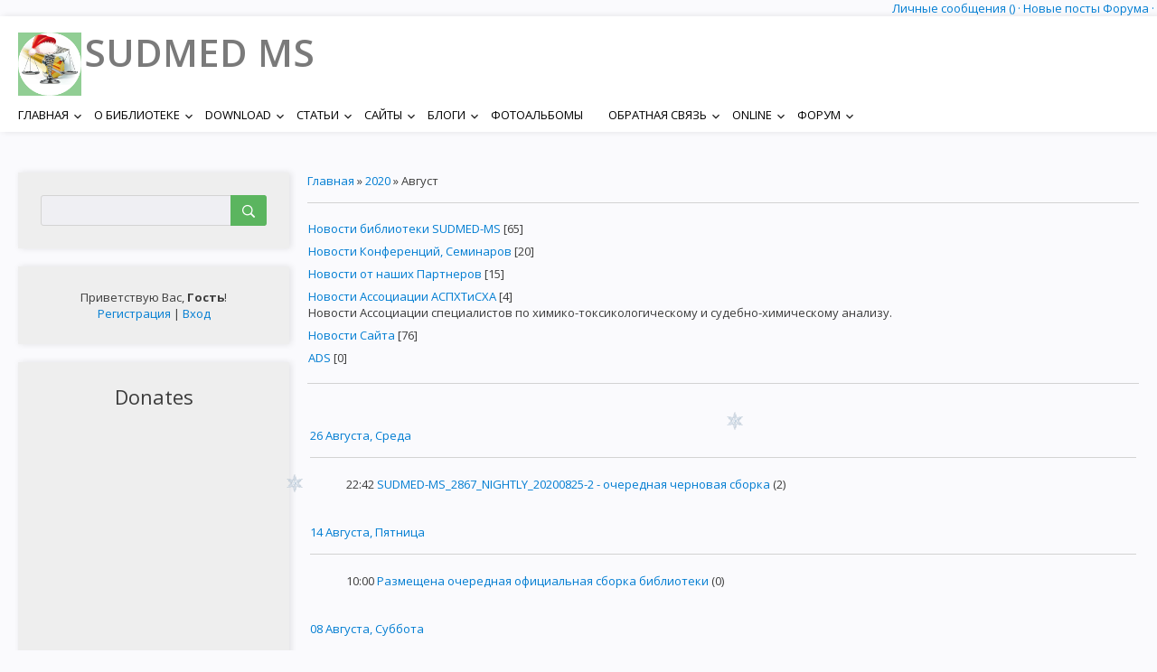

--- FILE ---
content_type: text/html; charset=UTF-8
request_url: https://sudmed-ms.ru/news/2020-08
body_size: 10572
content:
<!DOCTYPE html>
<html id="root">
<head>

<!-- Global site tag (gtag.js) - Google Analytics -->
<script async src="https://www.googletagmanager.com/gtag/js?id=UA-129649127-2"></script>
<script>
  window.dataLayer = window.dataLayer || [];
  function gtag(){dataLayer.push(arguments);}
  gtag('js', new Date());

  gtag('config', 'UA-129649127-2');
</script>
<!-- Global site tag (gtag.js) - Google Analytics -->

	<meta charset="utf-8">
	<meta http-equiv="X-UA-Compatible" content="IE=edge,chrome=1">
<title>Август 2020 - Новости сайта - SUDMED MS</title>
<meta name="viewport" content="width=device-width, initial-scale=1.0, maximum-scale=1.0, user-scalable=no">
<link href="https://fonts.googleapis.com/css?family=Material+Icons|Open+Sans:300,300i,400,400i,600,600i,700,700i,800,800i&amp;subset=cyrillic,greek" rel="stylesheet">
<!--[if lt IE 9]>
<script type="text/javascript">
 var e = ("header,footer,article,aside,section,nav").split(',');
 for (var i = 0; i < e.length; i++) {
 document.createElement(e[i]);
 }
 </script>
<![endif]-->
<link rel="stylesheet" type="text/css" href="/_st/my.css">
<script type="text/javascript">
    var currentPageIdTemplate = 'month';
    var currentModuleTemplate = 'news';
</script>

	<link rel="stylesheet" href="/.s/src/base.min.css?v=221108" />
	<link rel="stylesheet" href="/.s/src/layer2.min.css?v=221108" />

	<script src="/.s/src/jquery-1.12.4.min.js"></script>
	
	<script src="/.s/src/uwnd.min.js?v=221108"></script>
	<script src="//s741.ucoz.net/cgi/uutils.fcg?a=uSD&ca=2&ug=999&isp=1&r=0.306158407994399"></script>
	<link rel="stylesheet" href="/.s/src/ulightbox/ulightbox.min.css" />
	<link rel="stylesheet" href="/.s/src/social.css" />
	<script src="/.s/src/ulightbox/ulightbox.min.js"></script>
	<script>
/* --- UCOZ-JS-DATA --- */
window.uCoz = {"layerType":2,"sign":{"7252":"Предыдущий","3125":"Закрыть","7253":"Начать слайд-шоу","5458":"Следующий","5255":"Помощник","7251":"Запрошенный контент не может быть загружен. Пожалуйста, попробуйте позже.","7287":"Перейти на страницу с фотографией.","7254":"Изменить размер"},"language":"ru","site":{"host":"sudmed-ms.my1.ru","id":"5sudmed-ms","domain":"sudmed-ms.ru"},"uLightboxType":1,"country":"US","module":"news","ssid":"412311447206160136504"};
/* --- UCOZ-JS-CODE --- */
 function uSocialLogin(t) {
			var params = {"ok":{"height":390,"width":710},"google":{"height":600,"width":700},"vkontakte":{"width":790,"height":400},"yandex":{"width":870,"height":515}};
			var ref = escape(location.protocol + '//' + ('sudmed-ms.ru' || location.hostname) + location.pathname + ((location.hash ? ( location.search ? location.search + '&' : '?' ) + 'rnd=' + Date.now() + location.hash : ( location.search || '' ))));
			window.open('/'+t+'?ref='+ref,'conwin','width='+params[t].width+',height='+params[t].height+',status=1,resizable=1,left='+parseInt((screen.availWidth/2)-(params[t].width/2))+',top='+parseInt((screen.availHeight/2)-(params[t].height/2)-20)+'screenX='+parseInt((screen.availWidth/2)-(params[t].width/2))+',screenY='+parseInt((screen.availHeight/2)-(params[t].height/2)-20));
			return false;
		}
		function TelegramAuth(user){
			user['a'] = 9; user['m'] = 'telegram';
			_uPostForm('', {type: 'POST', url: '/index/sub', data: user});
		}
function loginPopupForm(params = {}) { new _uWnd('LF', ' ', -250, -100, { closeonesc:1, resize:1 }, { url:'/index/40' + (params.urlParams ? '?'+params.urlParams : '') }) }
/* --- UCOZ-JS-END --- */
</script>

	<style>.UhideBlock{display:none; }</style>
	<script type="text/javascript">new Image().src = "//counter.yadro.ru/hit;noadsru?r"+escape(document.referrer)+(screen&&";s"+screen.width+"*"+screen.height+"*"+(screen.colorDepth||screen.pixelDepth))+";u"+escape(document.URL)+";"+Date.now();</script>
</head>


<body class="base inner-page">

<!--U1AHEADER1Z--><!-- GOOGLE TRANSLATE -->
<div style="float:right; 250px 250px 250px 250px ;"> <div id="google_translate_element"></div><script type="text/javascript">
function googleTranslateElementInit() {
 new google.translate.TranslateElement({pageLanguage: 'en', includedLanguages: 'de,en,fr,es,ja,ru,zh-CN', layout: google.translate.TranslateElement.InlineLayout.SIMPLE, multilanguagePage: true}, 'google_translate_element');
}
</script><script type="text/javascript" src="//translate.google.com/translate_a/element.js?cb=googleTranslateElementInit"></script> 
</div> 
<!-- GOOGLE TRANSLATE -->

<div class="m" style="text-align: right;"><a href=""> 
 
Личные сообщения ()&nbsp·&nbsp<a class="fNavLink" href="/forum/0-0-1-34" rel="nofollow" style="text-align: start;">Новые посты Форума&nbsp·&nbsp</a>



</div>



<header class="header">
 <div class="nav-row">
 <div class="cont-wrap clr">

<!-- MAIN LOGO -->
 <!-- <img src="/logo-11-60.png" alt="image">-->
 <!-- <img src="/logo-11-70.png" alt="image"> -->
 <!-- <img src="/logo-12-70.png" alt="image"> -->
 <!--<img src="/logo-11-70-gray.png" alt="image"> <!--default-->

<!-- BirthDay LOGO --> 
 <!--<img src="/Logo-Universary-3-11-70.png" alt="image"> -->
<!-- NewYear LOGO --> 
 <!--<img src="/Logo-NewYear-1-11-70.png" alt="image"> -->
 <img src="/Logo-NewYear-5-11-70.png" alt="image"> 
 <!-- <img src="/Logo-NewYear-3-11-70.png" alt="image"> --> 
 <!--default--<img src="/Logo-NewYear-4-11-70.png" alt="image"> -->
 <!-- <img src="/Logo-NewYear-7-11-70.png" alt="image"> <!--gray--> 
<!-- TRAUR-1 LOGO --> 
 <!-- <img src="/candle.png" alt="image"> -->
<!-- TRAUR-2 LOGO -->
 <!-- <img src="/logo-9-60-blackribbon.png" alt="image"> -->

<!-- OLD LOGO -->
 <!-- <img src="/logo-9-60.png" alt="image"> -->
 <!-- <img src="/logo-10-70.png" alt="image"> -->

 <a class="logo-lnk" href="https://sudmed-ms.ru/" title="Главная"><!-- <logo> -->

<!--<span style="font-size:36px;"><span style="font-family:Open Sans;"> -->
 
SUDMED MS<!-- </logo> --></a>

<!-- GOOGLE TRANSLATE --- GOOGLE TRANSLATE -->

 
 <div class="show-search" id="show-search"></div>
 
 <div class="show-menu" id="show-menu"></div>

 
 <div class="search-m-bd" id="search-m-bd">
		<div class="searchForm">
			<form onsubmit="this.sfSbm.disabled=true" method="get" style="margin:0" action="/search/">
				<div align="center" class="schQuery">
					<input type="text" name="q" maxlength="30" size="20" class="queryField" />
				</div>
				<div align="center" class="schBtn">
					<input type="submit" class="searchSbmFl" name="sfSbm" value="Найти" />
				</div>
				<input type="hidden" name="t" value="0">
			</form>
		</div></div>
 
 <!-- <sblock_nmenu> -->


 <nav class="main-menu" id="main-menu">
 <div id="catmenu">
 <!-- <bc> --><div id="uNMenuDiv1" class="uMenuV"><ul class="uMenuRoot">
<li class="uWithSubmenu"><a  href="/" ><span>Главная</span></a><ul>
<li><a class=" uMenuItemA" href="/news/" ><span>· Новости (все)</span></a></li>
<li><a  href="/news/novosti_biblioteki_sudmed_ms/1-0-1" ><span> · Новости библиотеки</span></a></li>
<li><a  href="/news/novosti_konferencij_seminarov/1-0-4" ><span>· Новости Конференций, Семинаров</span></a></li>
<li><a  href="/news/novosti_ot_nashikh_partnerov/1-0-5" ><span>· Новости от наших Партнеров</span></a></li>
<li><a  href="/news/novosti_associacii_aspkhtiskha/1-0-6" ><span>· Новости Ассоциации АСПХТиСХА</span></a></li>
<li><a  href="/news/obshhie_novosti/1-0-2" ><span>· Новости Сайта</span></a></li></ul></li>
<li class="uWithSubmenu"><a  href="/index/0-2" ><span>О Библиотеке</span></a><ul>
<li><a  href="/index/0-2" ><span>· О Библиотеке</span></a></li>
<li><a  href="/index/uslovija-ispolzovanija-disclaimer/0-6" ><span>· Disclaimer</span></a></li></ul></li>
<li class="uWithSubmenu"><a  href="/load/" ><span>Download</span></a><ul>
<li><a  href="/load/oficialnye_sborki_biblioteki/2" ><span>· Официальные сборки</span></a></li>
<li><a  href="/load/nochnye_sborki_bibliotek/3" ><span>· Черновые сборки</span></a></li>
<li><a  href="/load/paket_k_informacionnym_pismam_nncn/4" ><span>· Пакет к Информационным письмам</span></a></li>
<li><a  href="/index/instrukcija-po-ustanovke-bibliotek-sudmed/0-4" ><span>· Как установить</span></a></li>
<li><a  href="/index/arkhivy/0-14" ><span>· Архивы сборок</span></a></li>
<li><a  href="/index/sertifikaty-ehcp/0-22" ><span>· Сертификаты ЭЦП</span></a></li></ul></li>
<li class="uWithSubmenu"><a  href="/publ/" ><span>Статьи</span></a><ul>
<li><a  href="/publ/khromato_mass_spektrometrija/1" ><span>· Хромато-масс-спектрометрия</span></a></li>
<li><a  href="/publ/metodicheskie_materialy/3" ><span>· Методические материалы</span></a></li>
<li><a  href="/publ/sudebnaja_khimicheskaja_medicinskaja_ehkspertiza/10" ><span>· Судебная химическая медицинская экспертиза</span></a></li>
<li><a  href="/publ/khimiko_toksikologicheskij_analiz/11" ><span>· Химико-Токсикологический Анализ</span></a></li>
<li><a  href="/publ/associacija_aspkhtiskha/13" ><span>· Ассоциация АСПХТиСХА</span></a></li>
<li><a  href="/publ/sajt/7" ><span>· САЙТ</span></a></li>
<li><a  href="/publ/" ><span>· Научные труды</span></a></li></ul></li>
<li class="uWithSubmenu"><a  href="/dir/" ><span>Сайты</span></a><ul>
<li><a  href="/dir/sudebno_medicinskaja_khimicheskaja_ehkspertiza/1" ><span>· Судебная химическая медицинская экспертиза</span></a></li>
<li><a  href="/dir/khimiko_toksikologicheskie_issledovanija/2" ><span>· Химико-токсикологические исследования</span></a></li>
<li><a  href="/dir/biblioteki_mass_spektrov/3" ><span>· Библиотеки масс-спектров</span></a></li></ul></li>
<li class="uWithSubmenu"><a  href="/blog/" ><span>Блоги</span></a><ul>
<li><a  href="/blog/voprosy_sajtostroenija/1-0-5" ><span>· Блоги от Admin</span></a></li>
<li><a  href="/blog/blogi_ot_deminolog/1-0-7" ><span>· Блоги от Deminolog</span></a></li>
<li><a  href="/blog/blogi_lissb/1-0-6" ><span>· Блоги от LisSB</span></a></li>
<li><a  href="/blog/blogi_ot_ludens/1-0-9" ><span>· Блоги от Ludens</span></a></li></ul></li>
<li><a  href="/photo/" ><span>Фотоальбомы</span></a></li>
<li class="uWithSubmenu"><a  href="/index/obratnaja-svjaz/0-3" ><span>Обратная связь</span></a><ul>
<li><a  href="/index/obratnaja-svjaz/0-3" ><span>· Обратная связь</span></a></li>
<li><a  href="/gb" ><span>· Гостевая книга</span></a></li>
<li><a  href="/index/oprosy/0-8" ><span>· Опросы</span></a></li>
<li><a  href="/index/donates/0-17" ><span>DONATES</span></a></li></ul></li>
<li class="uWithSubmenu"><a  href="/index/online/0-19" ><span>online</span></a><ul>
<li><a  href="/index/registracija-na-onlajn-seminar/0-20" ><span>· Регистрация на онлайн Мероприятия</span></a></li>
<li><a  href="/index/pervyj-onlajn-seminar-actfcas-sudmed-ms/0-21" ><span>· Первый онлайн семинар ACTFCAS – SUDMED MS</span></a></li></ul></li>
<li class="uWithSubmenu"><a  href="/forum" ><span>Форум</span></a><ul>
<li><a  href="/forum/0-0-1-34" ><span>· Новые посты Форума</span></a></li>
<li><a  href="/index/14" ><span>· Личные сообщения</span></a></li>
<li><a  href="/forum/0-0-1-35" ><span>· Участники</span></a></li>
<li class="uWithSubmenu"><a  href="/forum/1" ><span>· SUDMED MS FORUM</span></a><ul>
<li><a  href="/forum/12" ><span>· SUDMED MS PRIVATE FORUM</span></a></li></ul></li></ul></li></ul></div><!-- </bc> -->
 </div>
 </nav>
 
<!-- </sblock_nmenu> -->

 </div>
 </div>
 </header><!--/U1AHEADER1Z-->
<!--U1PROMO1Z--><!--/U1PROMO1Z-->

<section class="middle clr" id="casing">

<!-- <middle> -->



	<aside class="sidebar">



		
			<section class="sidebox srch">
					<div class="sidebox-bd clr">
		<div class="searchForm">
			<form onsubmit="this.sfSbm.disabled=true" method="get" style="margin:0" action="/search/">
				<div align="center" class="schQuery">
					<input type="text" name="q" maxlength="30" size="20" class="queryField" />
				</div>
				<div align="center" class="schBtn">
					<input type="submit" class="searchSbmFl" name="sfSbm" value="Найти" />
				</div>
				<input type="hidden" name="t" value="0">
			</form>
		</div></div>
			</section>
		
		<section class="sidebox user-box">
				
						
														
																<div class="user-ttl">
																		
																				<!--<s5212>-->Приветствую Вас<!--</s>-->, <b>Гость</b>!
																								
																										
																</div>
																<div class="user-btns">
																		
																				<a title="Регистрация" href="/register"><!--<s3089>-->Регистрация<!--</s>--></a> | <a title="Вход" href="javascript:;" rel="nofollow" onclick="loginPopupForm(); return false;"><!--<s3087>-->Вход<!--</s>--></a>
																								
																										
																</div>
		</section>
		<!--U1CLEFTER1Z--><!-- <block5934> -->
<section class="sidebox">
 <div class="sidebox-ttl"><!-- <bt> -->Donates<!-- </bt> --></div>
 <div class="sidebox-bd clr"><!-- <bc> --><script src="/widget/?8;2017|12|12|%D0%A1%D0%B0%D0%B9%D1%82%20%D1%81%D1%83%D1%89%D0%B5%D1%81%D1%82%D0%B2%D1%83%D0%B5%D1%82%20%3Cb%3E%25N%25%3C%2Fb%3E%20%D0%B4%D0%BD%D0%B5%D0%B9"></script>

<iframe allowtransparency="true" frameborder="0" height="350" scrolling="no" src="https://yoomoney.ru/quickpay/shop-widget?writer=seller&amp;targets=ДОБРОВОЛЬНОЕ ПОЖЕРТВОВАНИЕ НА РАЗВИТИЕ САЙТА SUDMED-MS&amp;targets-hint=&amp;default-sum=1000&amp;button-text=14&amp;payment-type-choice=on&amp;mobile-payment-type-choice=on&amp;hint=&amp;successURL=&amp;quickpay=shop&amp;account=410017932643571" width="250"></iframe>
Если Вы хотите поддержать Проект - введите любую сумму в форму и нажмите на кнопку подходящего Вам способа перевода - яндекс-кошелек, банковская карта или телефон.<!-- </bc> -->
 </section>
<!-- </block5934> -->

<!-- <block4554> -->

<section class="sidebox">
 <div class="sidebox-ttl"><!-- <bt> -->АКТУАЛЬНЫЙ ОПРОС<!-- </bt> --></div>
 <div class="sidebox-bd clr"><!-- <bc> --><script>function pollnow993(){document.getElementById('PlBtn993').disabled=true;_uPostForm('pollform993',{url:'/poll/',type:'POST'});}function polll993(id,i){_uPostForm('',{url:'/poll/'+id+'-1-'+i+'-993',type:'GET'});}</script><div id="pollBlock993"><form id="pollform993" onsubmit="pollnow993();return false;">
			<div class="pollBlock">
				<div class="pollQue"><b>Членом какой Ассоциации Вы являетесь?</b></div>
				<div class="pollAns"><div class="answer"><input id="a9931" type="checkbox" name="answer" value="1" style="vertical-align:middle;" /> <label style="vertical-align:middle;display:inline;" for="a9931">ФЕДЛАБ</label></div>
<div class="answer"><input id="a9932" type="checkbox" name="answer" value="2" style="vertical-align:middle;" /> <label style="vertical-align:middle;display:inline;" for="a9932">АСМЭ</label></div>
<div class="answer"><input id="a9933" type="checkbox" name="answer" value="3" style="vertical-align:middle;" /> <label style="vertical-align:middle;display:inline;" for="a9933">АСАФТ</label></div>
<div class="answer"><input id="a9934" type="checkbox" name="answer" value="4" style="vertical-align:middle;" /> <label style="vertical-align:middle;display:inline;" for="a9934">АСПХТиСХА</label></div>
<div class="answer"><input id="a9935" type="checkbox" name="answer" value="5" style="vertical-align:middle;" /> <label style="vertical-align:middle;display:inline;" for="a9935">SUDMED-MS ))</label></div>

					<div id="pollSbm993" class="pollButton"><input class="pollBut" id="PlBtn993" type="submit" value="Ответить" /></div>
					<input type="hidden" name="ssid" value="412311447206160136504" />
					<input type="hidden" name="id"   value="10" />
					<input type="hidden" name="a"    value="1" />
					<input type="hidden" name="ajax" value="993" /></div>
				<div class="pollLnk"> <a href="javascript:;" rel="nofollow" onclick="new _uWnd('PollR','Результаты опроса',660,200,{closeonesc:1,maxh:400},{url:'/poll/10'});return false;">Результаты</a> | <a href="javascript:;" rel="nofollow" onclick="new _uWnd('PollA','Архив опросов',660,250,{closeonesc:1,maxh:400,max:1,min:1},{url:'/poll/0-2'});return false;">Архив опросов</a> </div>
				<div class="pollTot">Всего ответов: <b>108</b></div>
			</div></form></div><!-- </bc> -->
 </section>

<!-- </block4554> -->

<!-- <block5> -->

<section class="sidebox">
 <div class="sidebox-ttl"><!-- <bt> --><!--<s5158>-->Вход на сайт<!--</s>--><!-- </bt> --></div>
 <div class="sidebox-bd clr"><!-- <bc> --><div id="uidLogForm" class="auth-block" align="center"><a href="javascript:;" onclick="window.open('https://login.uid.me/?site=5sudmed-ms&ref='+escape(location.protocol + '//' + ('sudmed-ms.ru' || location.hostname) + location.pathname + ((location.hash ? ( location.search ? location.search + '&' : '?' ) + 'rnd=' + Date.now() + location.hash : ( location.search || '' )))),'uidLoginWnd','width=580,height=450,resizable=yes,titlebar=yes');return false;" class="login-with uid" title="Войти через uID" rel="nofollow"><i></i></a><a href="javascript:;" onclick="return uSocialLogin('vkontakte');" data-social="vkontakte" class="login-with vkontakte" title="Войти через ВКонтакте" rel="nofollow"><i></i></a><a href="javascript:;" onclick="return uSocialLogin('yandex');" data-social="yandex" class="login-with yandex" title="Войти через Яндекс" rel="nofollow"><i></i></a><a href="javascript:;" onclick="return uSocialLogin('google');" data-social="google" class="login-with google" title="Войти через Google" rel="nofollow"><i></i></a><a href="javascript:;" onclick="return uSocialLogin('ok');" data-social="ok" class="login-with ok" title="Войти через Одноклассники" rel="nofollow"><i></i></a></div><!-- </bc> -->
 </section>

<!-- </block5> -->

<!-- <block9026> -->

<!-- <md9026> --><!-- </md> -->
<section class="sidebox">
 <div class="sidebox-ttl"><!-- <bt> -->КАТЕГОРИИ<!-- </bt> --></div>
 <div class="sidebox-bd clr"><!-- <bc> --><table border="0" cellspacing="1" cellpadding="0" width="100%" class="catsTable"><tr>
					<td style="width:100%" class="catsTd" valign="top" id="cid1">
						<a href="/news/novosti_biblioteki_sudmed_ms/1-0-1" class="catName">Новости библиотеки SUDMED-MS</a>  <span class="catNumData" style="unicode-bidi:embed;">[65]</span> 
					</td></tr><tr>
					<td style="width:100%" class="catsTd" valign="top" id="cid4">
						<a href="/news/novosti_konferencij_seminarov/1-0-4" class="catName">Новости Конференций, Семинаров</a>  <span class="catNumData" style="unicode-bidi:embed;">[20]</span> 
					</td></tr><tr>
					<td style="width:100%" class="catsTd" valign="top" id="cid5">
						<a href="/news/novosti_ot_nashikh_partnerov/1-0-5" class="catName">Новости от наших Партнеров</a>  <span class="catNumData" style="unicode-bidi:embed;">[15]</span> 
					</td></tr><tr>
					<td style="width:100%" class="catsTd" valign="top" id="cid6">
						<a href="/news/novosti_associacii_aspkhtiskha/1-0-6" class="catName">Новости Ассоциации АСПХТиСХА</a>  <span class="catNumData" style="unicode-bidi:embed;">[4]</span> 
<div class="catDescr">Новости Ассоциации специалистов по химико-токсикологическому и судебно-химическому анализу.</div>
					</td></tr><tr>
					<td style="width:100%" class="catsTd" valign="top" id="cid2">
						<a href="/news/obshhie_novosti/1-0-2" class="catName">Новости Сайта</a>  <span class="catNumData" style="unicode-bidi:embed;">[76]</span> 
					</td></tr><tr>
					<td style="width:100%" class="catsTd" valign="top" id="cid3">
						<a href="/news/ads/1-0-3" class="catName">ADS</a>  <span class="catNumData" style="unicode-bidi:embed;">[0]</span> 
					</td></tr></table><!-- </bc> -->
 </section>
<!-- <mde> --><!-- </mde> -->

<!-- </block9026> -->

<!-- <block9142> -->
<section class="sidebox">
 <div class="sidebox-ttl"><!-- <bt> -->Наши коллеги<!-- </bt> --></div>
 <div class="sidebox-bd clr"><!-- <bc> --><script type="text/javascript" src="/rtr/1"></script><!-- </bc> -->
 </section>
<!-- </block9142> -->

<!-- <block13> -->

<section class="sidebox">
 <div class="sidebox-ttl"><!-- <bt> -->Наши опросы<!-- </bt> --></div>
 <div class="sidebox-bd clr"><!-- <bc> --><script>function pollnow418(){document.getElementById('PlBtn418').disabled=true;_uPostForm('pollform418',{url:'/poll/',type:'POST'});}function polll418(id,i){_uPostForm('',{url:'/poll/'+id+'-1-'+i+'-418',type:'GET'});}</script><div id="pollBlock418"><form id="pollform418" onsubmit="pollnow418();return false;">
			<div class="pollBlock">
				<div class="pollQue"><b>Оцените КОНТЕНТ сайта</b></div>
				<div class="pollAns"><div class="answer"><input id="a4181" type="radio" name="answer" value="1" style="vertical-align:middle;" /> <label style="vertical-align:middle;display:inline;" for="a4181">Захватывающе</label></div>
<div class="answer"><input id="a4182" type="radio" name="answer" value="2" style="vertical-align:middle;" /> <label style="vertical-align:middle;display:inline;" for="a4182">Интересно</label></div>
<div class="answer"><input id="a4183" type="radio" name="answer" value="3" style="vertical-align:middle;" /> <label style="vertical-align:middle;display:inline;" for="a4183">Ничего нового</label></div>
<div class="answer"><input id="a4184" type="radio" name="answer" value="4" style="vertical-align:middle;" /> <label style="vertical-align:middle;display:inline;" for="a4184">Банально</label></div>
<div class="answer"><input id="a4185" type="radio" name="answer" value="5" style="vertical-align:middle;" /> <label style="vertical-align:middle;display:inline;" for="a4185">Больше не приду</label></div>

					<div id="pollSbm418" class="pollButton"><input class="pollBut" id="PlBtn418" type="submit" value="Оценить" /></div>
					<input type="hidden" name="ssid" value="412311447206160136504" />
					<input type="hidden" name="id"   value="2" />
					<input type="hidden" name="a"    value="1" />
					<input type="hidden" name="ajax" value="418" /></div>
				<div class="pollLnk"> <a href="javascript:;" rel="nofollow" onclick="new _uWnd('PollR','Результаты опроса',660,200,{closeonesc:1,maxh:400},{url:'/poll/2'});return false;">Результаты</a> | <a href="javascript:;" rel="nofollow" onclick="new _uWnd('PollA','Архив опросов',660,250,{closeonesc:1,maxh:400,max:1,min:1},{url:'/poll/0-2'});return false;">Архив опросов</a> </div>
				<div class="pollTot">Всего ответов: <b>42</b></div>
			</div></form></div><!-- </bc> -->
 </section>

<!-- </block13> -->

<!-- <block3015> -->
<!-- <gr3015> --><!-- </gre> -->
<!-- </block3015> -->

<!-- <block7> -->

<section class="sidebox">
 <div class="sidebox-ttl"><!-- <bt> --><!--<s5171>-->Календарь публикаций<!--</s>--><!-- </bt> --></div>
 <div class="sidebox-bd clr"><div align="center"><!-- <bc> -->
		<table border="0" cellspacing="1" cellpadding="2" class="calTable">
			<tr><td align="center" class="calMonth" colspan="7"><a title="Июль 2020" class="calMonthLink cal-month-link-prev" rel="nofollow" href="/news/2020-07">&laquo;</a>&nbsp; <a class="calMonthLink cal-month-current" rel="nofollow" href="/news/2020-08">Август 2020</a> &nbsp;<a title="Сентябрь 2020" class="calMonthLink cal-month-link-next" rel="nofollow" href="/news/2020-09">&raquo;</a></td></tr>
		<tr>
			<td align="center" class="calWday">Пн</td>
			<td align="center" class="calWday">Вт</td>
			<td align="center" class="calWday">Ср</td>
			<td align="center" class="calWday">Чт</td>
			<td align="center" class="calWday">Пт</td>
			<td align="center" class="calWdaySe">Сб</td>
			<td align="center" class="calWdaySu">Вс</td>
		</tr><tr><td>&nbsp;</td><td>&nbsp;</td><td>&nbsp;</td><td>&nbsp;</td><td>&nbsp;</td><td align="center" class="calMday">1</td><td align="center" class="calMday">2</td></tr><tr><td align="center" class="calMday">3</td><td align="center" class="calMday">4</td><td align="center" class="calMday">5</td><td align="center" class="calMday">6</td><td align="center" class="calMday">7</td><td align="center" class="calMdayIs"><a class="calMdayLink" href="/news/2020-08-08" title="1 Сообщений">8</a></td><td align="center" class="calMday">9</td></tr><tr><td align="center" class="calMday">10</td><td align="center" class="calMday">11</td><td align="center" class="calMday">12</td><td align="center" class="calMday">13</td><td align="center" class="calMdayIs"><a class="calMdayLink" href="/news/2020-08-14" title="1 Сообщений">14</a></td><td align="center" class="calMday">15</td><td align="center" class="calMday">16</td></tr><tr><td align="center" class="calMday">17</td><td align="center" class="calMday">18</td><td align="center" class="calMday">19</td><td align="center" class="calMday">20</td><td align="center" class="calMday">21</td><td align="center" class="calMday">22</td><td align="center" class="calMdayA">23</td></tr><tr><td align="center" class="calMday">24</td><td align="center" class="calMday">25</td><td align="center" class="calMdayIs"><a class="calMdayLink" href="/news/2020-08-26" title="1 Сообщений">26</a></td><td align="center" class="calMday">27</td><td align="center" class="calMday">28</td><td align="center" class="calMday">29</td><td align="center" class="calMday">30</td></tr><tr><td align="center" class="calMday">31</td></tr></table><!-- </bc> --></div>
 </section>

<!-- </block7> -->

<!-- <block8> -->
<section class="sidebox">
 <div class="sidebox-ttl"><!-- <bt> --><!--<s5347>-->Архив записей<!--</s>--><!-- </bt> --></div>
 <div class="sidebox-bd clr"><!-- <bc> --><script src="/widget/?8;2017|12|12|%D0%A1%D0%B0%D0%B9%D1%82%20%D1%81%D1%83%D1%89%D0%B5%D1%81%D1%82%D0%B2%D1%83%D0%B5%D1%82%20%3Cb%3E%25N%25%3C%2Fb%3E%20%D0%B4%D0%BD%D0%B5%D0%B9"></script>

<ul class="archUl"><li class="archLi"><a class="archLink" href="/news/2017-12">2017 Декабрь</a></li><li class="archLi"><a class="archLink" href="/news/2018-01">2018 Январь</a></li><li class="archLi"><a class="archLink" href="/news/2018-02">2018 Февраль</a></li><li class="archLi"><a class="archLink" href="/news/2018-03">2018 Март</a></li><li class="archLi"><a class="archLink" href="/news/2018-04">2018 Апрель</a></li><li class="archLi"><a class="archLink" href="/news/2018-05">2018 Май</a></li><li class="archLi"><a class="archLink" href="/news/2018-06">2018 Июнь</a></li><li class="archLi"><a class="archLink" href="/news/2018-07">2018 Июль</a></li><li class="archLi"><a class="archLink" href="/news/2018-08">2018 Август</a></li><li class="archLi"><a class="archLink" href="/news/2018-09">2018 Сентябрь</a></li><li class="archLi"><a class="archLink" href="/news/2018-10">2018 Октябрь</a></li><li class="archLi"><a class="archLink" href="/news/2018-11">2018 Ноябрь</a></li><li class="archLi"><a class="archLink" href="/news/2018-12">2018 Декабрь</a></li><li class="archLi"><a class="archLink" href="/news/2019-01">2019 Январь</a></li><li class="archLi"><a class="archLink" href="/news/2019-02">2019 Февраль</a></li><li class="archLi"><a class="archLink" href="/news/2019-03">2019 Март</a></li><li class="archLi"><a class="archLink" href="/news/2019-04">2019 Апрель</a></li><li class="archLi"><a class="archLink" href="/news/2019-05">2019 Май</a></li><li class="archLi"><a class="archLink" href="/news/2019-06">2019 Июнь</a></li><li class="archLi"><a class="archLink" href="/news/2019-07">2019 Июль</a></li><li class="archLi"><a class="archLink" href="/news/2019-08">2019 Август</a></li><li class="archLi"><a class="archLink" href="/news/2019-09">2019 Сентябрь</a></li><li class="archLi"><a class="archLink" href="/news/2019-10">2019 Октябрь</a></li><li class="archLi"><a class="archLink" href="/news/2019-11">2019 Ноябрь</a></li><li class="archLi"><a class="archLink" href="/news/2019-12">2019 Декабрь</a></li><li class="archLi"><a class="archLink" href="/news/2020-01">2020 Январь</a></li><li class="archLi"><a class="archLink" href="/news/2020-02">2020 Февраль</a></li><li class="archLi"><a class="archLink" href="/news/2020-03">2020 Март</a></li><li class="archLi"><a class="archLink" href="/news/2020-05">2020 Май</a></li><li class="archLi"><a class="archLink" href="/news/2020-06">2020 Июнь</a></li><li class="archLi"><a class="archLink" href="/news/2020-07">2020 Июль</a></li><li class="archLi"><a class="archLink" href="/news/2020-08">2020 Август</a></li><li class="archLi"><a class="archLink" href="/news/2020-09">2020 Сентябрь</a></li><li class="archLi"><a class="archLink" href="/news/2020-10">2020 Октябрь</a></li><li class="archLi"><a class="archLink" href="/news/2020-11">2020 Ноябрь</a></li><li class="archLi"><a class="archLink" href="/news/2020-12">2020 Декабрь</a></li><li class="archLi"><a class="archLink" href="/news/2021-01">2021 Январь</a></li><li class="archLi"><a class="archLink" href="/news/2021-02">2021 Февраль</a></li><li class="archLi"><a class="archLink" href="/news/2021-03">2021 Март</a></li><li class="archLi"><a class="archLink" href="/news/2021-04">2021 Апрель</a></li><li class="archLi"><a class="archLink" href="/news/2021-08">2021 Август</a></li><li class="archLi"><a class="archLink" href="/news/2021-10">2021 Октябрь</a></li><li class="archLi"><a class="archLink" href="/news/2021-12">2021 Декабрь</a></li><li class="archLi"><a class="archLink" href="/news/2022-01">2022 Январь</a></li><li class="archLi"><a class="archLink" href="/news/2022-02">2022 Февраль</a></li><li class="archLi"><a class="archLink" href="/news/2022-03">2022 Март</a></li><li class="archLi"><a class="archLink" href="/news/2022-06">2022 Июнь</a></li><li class="archLi"><a class="archLink" href="/news/2022-08">2022 Август</a></li><li class="archLi"><a class="archLink" href="/news/2022-11">2022 Ноябрь</a></li><li class="archLi"><a class="archLink" href="/news/2022-12">2022 Декабрь</a></li><li class="archLi"><a class="archLink" href="/news/2023-06">2023 Июнь</a></li><li class="archLi"><a class="archLink" href="/news/2023-11">2023 Ноябрь</a></li><li class="archLi"><a class="archLink" href="/news/2023-12">2023 Декабрь</a></li><li class="archLi"><a class="archLink" href="/news/2024-02">2024 Февраль</a></li><li class="archLi"><a class="archLink" href="/news/2024-05">2024 Май</a></li><li class="archLi"><a class="archLink" href="/news/2024-12">2024 Декабрь</a></li></ul><!-- </bc> -->
 </section>
<!-- </block8> -->

<!-- <block12> -->
<section class="sidebox">
 <div class="sidebox-ttl"><!-- <bt> --><!--<s5195>-->Статистика<!--</s>--><!-- </bt> --></div>
 <div class="sidebox-bd clr"><div align="center"><!-- <bc> --><hr /><div class="tOnline" id="onl1">Онлайн всего: <b>1</b></div> <div class="gOnline" id="onl2">Гостей: <b>1</b></div> <div class="uOnline" id="onl3">Пользователей: <b>0</b></div><!-- </bc> --></div>
 </section>
<!-- </block12> --><!--/U1CLEFTER1Z-->
	</aside>

	<div id="main-content" class="container">
		<section class="content module-news">
			<!-- <body> --><a href="https://sudmed-ms.ru/"><!--<s5176>-->Главная<!--</s>--></a> &raquo; <a class="dateBar breadcrumb-item" href="/news/2020-00">2020</a> <span class="breadcrumb-sep">&raquo;</span> <span class="breadcrumb-curr">Август</span> <hr />

<table border="0" cellspacing="1" cellpadding="0" width="100%" class="catsTable"><tr>
					<td style="width:100%" class="catsTd" valign="top" id="cid1">
						<a href="/news/novosti_biblioteki_sudmed_ms/1-0-1" class="catName">Новости библиотеки SUDMED-MS</a>  <span class="catNumData" style="unicode-bidi:embed;">[65]</span> 
					</td></tr><tr>
					<td style="width:100%" class="catsTd" valign="top" id="cid4">
						<a href="/news/novosti_konferencij_seminarov/1-0-4" class="catName">Новости Конференций, Семинаров</a>  <span class="catNumData" style="unicode-bidi:embed;">[20]</span> 
					</td></tr><tr>
					<td style="width:100%" class="catsTd" valign="top" id="cid5">
						<a href="/news/novosti_ot_nashikh_partnerov/1-0-5" class="catName">Новости от наших Партнеров</a>  <span class="catNumData" style="unicode-bidi:embed;">[15]</span> 
					</td></tr><tr>
					<td style="width:100%" class="catsTd" valign="top" id="cid6">
						<a href="/news/novosti_associacii_aspkhtiskha/1-0-6" class="catName">Новости Ассоциации АСПХТиСХА</a>  <span class="catNumData" style="unicode-bidi:embed;">[4]</span> 
<div class="catDescr">Новости Ассоциации специалистов по химико-токсикологическому и судебно-химическому анализу.</div>
					</td></tr><tr>
					<td style="width:100%" class="catsTd" valign="top" id="cid2">
						<a href="/news/obshhie_novosti/1-0-2" class="catName">Новости Сайта</a>  <span class="catNumData" style="unicode-bidi:embed;">[76]</span> 
					</td></tr><tr>
					<td style="width:100%" class="catsTd" valign="top" id="cid3">
						<a href="/news/ads/1-0-3" class="catName">ADS</a>  <span class="catNumData" style="unicode-bidi:embed;">[0]</span> 
					</td></tr></table>
<hr />

<table border="0" width="100%" cellspacing="1" cellpadding="2">
			<tr><td class="archiveDateTitle">
					<a class="archiveDateTitleLink" href="/news/2020-08-26">26 Августа, Среда</a>
					<hr class="archEntryHr" align="left" />
			</td></tr><tr><td class="archiveEntryTitle"><ul class="uz"><li><span class="archiveEntryTime">22:42</span> <a class="archiveEntryTitleLink" href="/news/sudmed_ms_2867_nightly_20200825_2_ocherednaja_chernovaja_sborka/2020-08-26-192">SUDMED-MS_2867_NIGHTLY_20200825-2 - очередная черновая сборка</a>  <span title="Комментарии" class="archiveEntryComms">(2)</span> </li></ul></td></tr>
			<tr><td class="archiveDateTitle">
					<a class="archiveDateTitleLink" href="/news/2020-08-14">14 Августа, Пятница</a>
					<hr class="archEntryHr" align="left" />
			</td></tr><tr><td class="archiveEntryTitle"><ul class="uz"><li><span class="archiveEntryTime">10:00</span> <a class="archiveEntryTitleLink" href="/news/razmeshhena_ocherednaja_oficialnaja_sborka_biblioteki/2020-08-14-191">Размещена очередная официальная сборка библиотеки</a>  <span title="Комментарии" class="archiveEntryComms">(0)</span> </li></ul></td></tr>
			<tr><td class="archiveDateTitle">
					<a class="archiveDateTitleLink" href="/news/2020-08-08">08 Августа, Суббота</a>
					<hr class="archEntryHr" align="left" />
			</td></tr><tr><td class="archiveEntryTitle"><ul class="uz"><li><span class="archiveEntryTime">17:36</span> <a class="archiveEntryTitleLink" href="/news/obnovlenie_3_pervyj_onlajn_seminar_actfcas_sudmed_ms/2020-08-08-190">ОБНОВЛЕНИЕ-3: Первый онлайн семинар ACTFCAS – SUDMED MS</a>  <span title="Комментарии" class="archiveEntryComms">(0)</span> </li></ul></td></tr></table><!-- </body> -->
		</section>
	</div>
<!-- </middle> -->
</section>

<!--U1BFOOTER1Z--><footer class="footer">
 <div class="cont-wrap clr">
 <div class="copy">
<!-- <copy> -->Copyright SUDMED MS © 2026<!-- </copy> --> 

<!-- <a href="https://www.gogetssl.com" rel="nofollow" title="GoGetSSL Site Seal Logo" ><div id="gogetssl-animated-seal" style="width:90px; height:28px;"></div></a> <script src="https://gogetssl-cdn.s3.eu-central-1.amazonaws.com/site-seals/gogetssl-seal.js"></script> --> 

<!-- <a rel="license" href="http://creativecommons.org/licenses/by-nc-sa/4.0/"><img alt="Лицензия Creative Commons" style="border-width:0" src="https://i.creativecommons.org/l/by-nc-sa/4.0/88x31.png" /></a><br />Произведение «<span xmlns:dct="http://purl.org/dc/terms/" href="http://purl.org/dc/dcmitype/Dataset" property="dct:title" rel="dct:type">The SUDMED MS Library</span>» созданное автором по имени <a xmlns:cc="http://creativecommons.org/ns#" href="https://sudmed-ms.ru" property="cc:attributionName" rel="cc:attributionURL">Alexandr Pechnikov</a>, публикуется на условиях <a rel="license" href="http://creativecommons.org/licenses/by-nc-sa/4.0/">лицензии Creative Commons «Attribution-NonCommercial-ShareAlike» («Атрибуция — Некоммерческое использование — На тех же условиях») 4.0 Всемирная</a>.<br />Разрешения, выходящие за рамки данной лицензии, доступны на странице <a href="/index/disclaimer_of_liability_20190915/0-16" onclick="window.open(this.href, '', 'resizable=no,status=no,location=no,toolbar=no,menubar=no,fullscreen=no,scrollbars=no,dependent=no'); return false;" rel="cc:morePermissions" xmlns:cc="http://creativecommons.org/ns#">https://sudmed-ms.ru/index/disclaimer_of_liability_20190915/0-16</a> -->

<br />Условия использования доступны на странице: <a href="/index/disclaimer_of_liability_20190915/0-16" onclick="window.open(this.href, '', 'resizable=no,status=no,location=no,toolbar=no,menubar=no,fullscreen=no,scrollbars=no,dependent=no'); return false;" >https://sudmed-ms.ru/index/disclaimer_of_liability_20190915/0-16</a>
 
 </div>
 <div class="ucoz-copy"></div>
 </div>
 </footer>

<!-- SNOW_Weather SNOW_Weather -->
<script language="JavaScript1.2" type="text/javascript"> 
var SNOW_Picture = "https://9bclass.ucoz.ru/img/sneg.png"; // ссылка на снежинку
var SNOW_Width = "50px"; // длина снежинки 
var SNOW_Height = "50px"; // высота снежинки 
var SNOW_no = 15; // количество снежинок на странице одновременно 
var SNOW_browser_IE_NS = (document.body.clientHeight) ? 1 : 0;
var SNOW_browser_MOZ = (self.innerWidth) ? 1 : 0;
var SNOW_browser_IE7 = (document.documentElement.clientHeight) ? 1 : 0;
var SNOW_Time;
var SNOW_dx, SNOW_xp, SNOW_yp;
var SNOW_am, SNOW_stx, SNOW_sty;
var i, SNOW_Browser_Width, SNOW_Browser_Height;
if (SNOW_browser_IE_NS) {
SNOW_Browser_Width = document.body.clientWidth;
SNOW_Browser_Height = document.body.clientHeight;
}
else if (SNOW_browser_MOZ) {
SNOW_Browser_Width = self.innerWidth - 20;
SNOW_Browser_Height = self.innerHeight;
}
else if (SNOW_browser_IE7) {
SNOW_Browser_Width = document.documentElement.clientWidth;
SNOW_Browser_Height = document.documentElement.clientHeight;
}
SNOW_dx = new Array();
SNOW_xp = new Array();
SNOW_yp = new Array();
SNOW_am = new Array();
SNOW_stx = new Array();
SNOW_sty = new Array();
for (i = 0; i < SNOW_no; ++i) {
SNOW_dx[i] = 0;
SNOW_xp[i] = Math.random() * (SNOW_Browser_Width - 50);
SNOW_yp[i] = Math.random() * SNOW_Browser_Height;
SNOW_am[i] = Math.random() * 20;
SNOW_stx[i] = 0.02 + Math.random() / 10;
SNOW_sty[i] = 0.7 + Math.random();
if (i == 0) document.write("<\div id=\"SNOW_flake" + i + "\" style=\"position: absolute; z-index: " + i + "; visibility: visible; top: 15px; left: 15px; width: " + SNOW_Width + "; height: " + SNOW_Height + "; background: url('" + SNOW_Picture + "') no-repeat;\"><\/div>");
else document.write("<\div id=\"SNOW_flake" + i + "\" style=\"position: absolute; z-index: " + i + "; visibility: visible; top: 15px; left: 15px; width: " + SNOW_Width + "; height: " + SNOW_Height + "; background: url('" + SNOW_Picture + "') no-repeat;\"><\/div>");
}
function SNOW_Weather() {
for (i = 0; i < SNOW_no; ++i) {
SNOW_yp[i] += SNOW_sty[i];
if (SNOW_yp[i] > SNOW_Browser_Height - 50) {
SNOW_xp[i] = Math.random() * (SNOW_Browser_Width - SNOW_am[i] - 30);
SNOW_yp[i] = 0;
SNOW_stx[i] = 0.02 + Math.random() / 10;
SNOW_sty[i] = 0.7 + Math.random();
}
SNOW_dx[i] += SNOW_stx[i];
document.getElementById("SNOW_flake" + i).style.top = SNOW_yp[i] + "px";
document.getElementById("SNOW_flake" + i).style.left = SNOW_xp[i] + SNOW_am[i] * Math.sin(SNOW_dx[i]) + "px";
}
 
SNOW_Time = setTimeout("SNOW_Weather()", 10);
 
}
SNOW_Weather(); 
</script> 
<!-- SNOW_Weather SNOW_Weather --><!--/U1BFOOTER1Z-->

<div style="display:none;">

</div>


<script src="/.s/t/1709/main.js"></script>
<script src="https://ajax.googleapis.com/ajax/libs/webfont/1.6.26/webfont.js"></script>
</body>
</html>



<!-- 0.10874 (s741) -->

--- FILE ---
content_type: text/javascript; charset=UTF-8
request_url: https://sudmed-ms.ru/rtr/1
body_size: 338
content:
document.write('<a href="https://sudmed-ms.ru/rtr/1-10-1" target="_blank"><img alt="" border="0" src="/PARTNERS/asaft-logo.jpg" width="250" height="60"></a><div align="center" class="textUnderBanner"><a class="textUnderBannerLink" href="https://sudmed-ms.ru/rtr/1-10-1" target="_blank">Ассоциация специалистов по аналитической и судебно-медицинской токсикологии</a></div>');